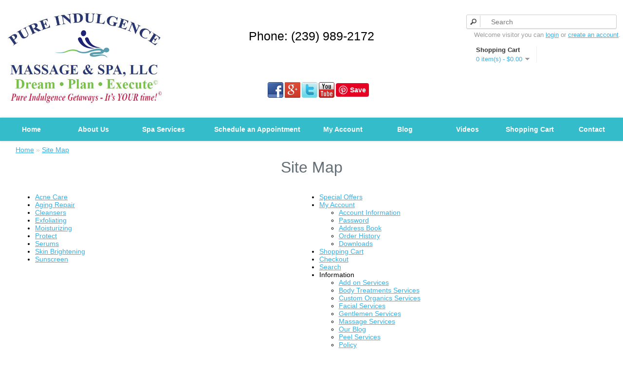

--- FILE ---
content_type: text/html; charset=utf-8
request_url: https://pureindulgencemassageandspa.com/index.php?route=information/sitemap
body_size: 2654
content:
<!DOCTYPE html>
<html dir="ltr" lang="en">
<head>
<meta charset="UTF-8" />
<title>Site Map</title>
<base href="https://pureindulgencemassageandspa.com/" />
<link href="https://pureindulgencemassageandspa.com/image/data/cart.png" rel="icon" />
<link rel="stylesheet" type="text/css" href="catalog/view/theme/spa/stylesheet/stylesheet.css" />

<meta name="p:domain_verify" content="9308cf7964ae347eba37b02510c24bf4"/> 
<script language="javascript" type="text/javascript">
  function resizeIframe(obj) {
    obj.style.height = obj.contentWindow.document.body.scrollHeight + 'px';
  }
</script>

<script type="text/javascript" src="catalog/view/javascript/jquery/jquery-1.7.1.min.js"></script>
<script type="text/javascript" src="catalog/view/javascript/jquery/ui/jquery-ui-1.8.16.custom.min.js"></script>
<link rel="stylesheet" type="text/css" href="catalog/view/javascript/jquery/ui/themes/ui-lightness/jquery-ui-1.8.16.custom.css" />
<script type="text/javascript" src="catalog/view/javascript/common.js"></script>
<!--[if IE 7]> 
<link rel="stylesheet" type="text/css" href="catalog/view/theme/spa/stylesheet/ie7.css" />
<![endif]-->
<!--[if lt IE 7]>
<link rel="stylesheet" type="text/css" href="catalog/view/theme/spa/stylesheet/ie6.css" />
<script type="text/javascript" src="catalog/view/javascript/DD_belatedPNG_0.0.8a-min.js"></script>
<script type="text/javascript">
DD_belatedPNG.fix('#logo img');
</script>
<![endif]-->


<!--[if lt IE 9]>
	<style>
		#navigation a{
			padding-left: 0px !important;
			padding-right: 0px !important;
			width: 14% !important;
		}
	</style>
<![endif]-->
<link rel="stylesheet" type="text/css" href="slider/engine1/style.css" />
<script type="text/javascript" src="slider/engine1/jquery.js"></script>
<script>
  (function(i,s,o,g,r,a,m){i['GoogleAnalyticsObject']=r;i[r]=i[r]||function(){
  (i[r].q=i[r].q||[]).push(arguments)},i[r].l=1*new Date();a=s.createElement(o),
  m=s.getElementsByTagName(o)[0];a.async=1;a.src=g;m.parentNode.insertBefore(a,m)
  })(window,document,'script','https://www.google-analytics.com/analytics.js','ga');

  ga('create', 'UA-40217560-26', 'auto');
  ga('send', 'pageview');

</script></head>
<body>


<div id="header" >
 <div class="fourth">
    
 
  <div id="logo"><a href="https://pureindulgencemassageandspa.com/index.php?route=common/home"><img src="https://pureindulgencemassageandspa.com/image/data/pure-indulgence-massage-and-spa-logo.jpg" title="Pure Indulgence Massage &amp; Spa, LLC" alt="Pure Indulgence Massage &amp; Spa, LLC" /></a></div>
    </div>
  <div class="half">
		<div style="padding: 10px;">
			<div style="text-align: center;height: 30px;width: 100%;">
				<p class="phone-number">Phone: (239) 989-2172</p>
				<p class="phone-number-mobile"><a href="tel:2399892172">(239) 989-2172</a></p>
				
				<div style="width:200px;padding: 50px 0 0 0;margin: auto">
				<div style="width: 32px;height: 32px;float: left;padding-right: 3px;">
				<a href="https://www.facebook.com/PIMSLLC" target="_blank" style="display: block">
				<img src="image/social-media/facebook.png" alt="Facebook" title="Facebook" style="width: 100%"
				></a>
				</div>
				
				
			
				<div style="width: 32px;height: 32px;float: left;padding-right: 3px;">
				<a href="https://plus.google.com/110368163484182568671/about" target="_blank" style="display: block">
				<img src="image/social-media/google-plus.png" 
				alt="Google Plus" title="Google Plus" style="width: 100%">
				</a>
				</div>
				
				<div style="width: 32px;height: 32px;float: left;padding-right: 3px;">
				<a href="https://twitter.com/PIMSLLC" target="_blank" style="display: block">
				<img src="image/social-media/twitter.png" 
				alt="Twitter" title="Twitter" style="width: 100%">
				</a>
				</div>
				
				<div style="width: 32px;height: 32px;float: left;padding-right: 3px;margin-right: 10px;">
				<a href="https://www.youtube.com/channel/UCtZsSnMQu8UDluwmhXDksuQ" target="_blank" style="display: block">
				<img src="image/social-media/youtube.png" 
				alt="Youtube" title="Youtube" style="width: 100%">
				</a>
				</div>
				
				<div style="width: 32px;height: 32px;float: left;padding-right: 3px;padding-top: 12px;">
				<a href="//www.pinterest.com/pin/create/button/" data-pin-do="buttonBookmark" data-pin-color="red" data-pin-height="28"><img src="//assets.pinterest.com/images/pidgets/pinit_fg_en_rect_red_28.png" /></a>
				</div>
				
				<script type="text/javascript" async defer src="//assets.pinterest.com/js/pinit.js"></script> 
				
				
				<div class="clear"></div>
				</div>
			</div>
			
			
		
			<div class="clear"></div>
		</div>
			
		
  </div>
  <div class="fourth">
 


  <div id="search">
   
    <input type="text" name="search" placeholder="Search" value="" />
	 <div class="button-search"></div>
	<div class="clear"></div>
  </div>

  <div class="clear"></div>
 
  <div id="welcome">
	
        Welcome visitor you can <a href="https://pureindulgencemassageandspa.com/index.php?route=account/login">login</a> or <a href="https://pureindulgencemassageandspa.com/index.php?route=account/register">create an account</a>.      </div>
  
  						<div id="cart">
  <div class="heading">
    <h4>Shopping Cart</h4>
    <a><span id="cart-total">0 item(s) - $0.00</span></a></div>
  <div class="content">
        <div class="empty">Your shopping cart is empty!</div>
      </div>
</div> 
 <!-- Default Links Begins -->
 <!--
 <div class="links"><a href="https://pureindulgencemassageandspa.com/index.php?route=common/home">Home</a><a href="https://pureindulgencemassageandspa.com/index.php?route=account/wishlist" id="wishlist-total">Wish List (0)</a><a href="https://pureindulgencemassageandspa.com/index.php?route=account/account">My Account</a><a href="https://pureindulgencemassageandspa.com/index.php?route=checkout/cart">Shopping Cart</a><a href="https://pureindulgencemassageandspa.com/index.php?route=checkout/checkout">Checkout</a></div>
  -->
  <!-- Default Links Ends -->
	 </div>
  <div class="clear"></div>
</div>


<div class="clear"></div>

	<div id="navigation">
							 
	<nav id="nav">			 														
			
		<ul>	
			<li class="short-nav"><a href=""
						>Home</a></li>
													
			<li class="short-nav"><a href="about-us"
						>About Us</a></li>
			<li class="mid-nav"><a href="spa-services"
			
						>Spa Services</a>
				<ul>
					<li><a href="massage-services"
										>Massage</a></li>
					<li><a href="facial-services"
										>
					Facials</a></li>
					<li><a href="gentlemen-services"
										>Gentlemen Services</a></li>
					<li><a href="body-treatment-services"
										>
					Body Treatments</a></li>
					<li><a href="add-on-services"
										>Add on Services</a></li>
					<li><a href="peel-services"
										>Peels</a></li>
					<li><a href="custom-organics-services"
										>Custom Organics</a></li>
				</ul> 
			</li>
			<li class="long-nav"><a href="schedule-an-appointment"
						
			>
			Schedule an Appointment</a></li>
			<li class="short-nav"><a href="index.php?route=account/login"
						>My Account</a></li>
			
			<li class="short-nav"><a href="blog"
						>Blog</a></li>
			
			
			<li class="short-nav"><a href="videos"
						>Videos</a></li>
			
			
			
			<li class="short-nav"><a href="index.php?route=checkout/cart"
							>Shopping Cart</a></li>
			<li class="short-nav"><a href="index.php?route=information/contact"
						>Contact</a></li>
		</ul>				
		<div class="clear"></div>								
	</nav>
	
	</div>
	
	
<div id="notification"></div>
<div id="container">



 
<div id="content">
  <div class="breadcrumb">
        <a href="https://pureindulgencemassageandspa.com/index.php?route=common/home">Home</a>
         &raquo; <a href="https://pureindulgencemassageandspa.com/index.php?route=information/sitemap">Site Map</a>
      </div>
  <h1>Site Map</h1>
  <div class="sitemap-info">
    <div class="left">
      <ul>
                <li><a href="https://pureindulgencemassageandspa.com/acne-care">Acne Care</a>
                  </li>
                <li><a href="https://pureindulgencemassageandspa.com/aging-repair">Aging Repair</a>
                  </li>
                <li><a href="https://pureindulgencemassageandspa.com/cleansers">Cleansers</a>
                  </li>
                <li><a href="https://pureindulgencemassageandspa.com/exfoliating">Exfoliating</a>
                  </li>
                <li><a href="https://pureindulgencemassageandspa.com/moisturizing">Moisturizing</a>
                  </li>
                <li><a href="https://pureindulgencemassageandspa.com/protect">Protect</a>
                  </li>
                <li><a href="https://pureindulgencemassageandspa.com/serums">Serums</a>
                  </li>
                <li><a href="https://pureindulgencemassageandspa.com/skin-brightening">Skin Brightening</a>
                  </li>
                <li><a href="https://pureindulgencemassageandspa.com/sunscreen">Sunscreen</a>
                  </li>
              </ul>
    </div>
    <div class="right">
      <ul>
        <li><a href="https://pureindulgencemassageandspa.com/index.php?route=product/special">Special Offers</a></li>
        <li><a href="https://pureindulgencemassageandspa.com/index.php?route=account/account">My Account</a>
          <ul>
            <li><a href="https://pureindulgencemassageandspa.com/index.php?route=account/edit">Account Information</a></li>
            <li><a href="https://pureindulgencemassageandspa.com/index.php?route=account/password">Password</a></li>
            <li><a href="https://pureindulgencemassageandspa.com/index.php?route=account/address">Address Book</a></li>
            <li><a href="https://pureindulgencemassageandspa.com/index.php?route=account/order">Order History</a></li>
            <li><a href="https://pureindulgencemassageandspa.com/index.php?route=account/download">Downloads</a></li>
          </ul>
        </li>
        <li><a href="https://pureindulgencemassageandspa.com/index.php?route=checkout/cart">Shopping Cart</a></li>
        <li><a href="https://pureindulgencemassageandspa.com/index.php?route=checkout/checkout">Checkout</a></li>
        <li><a href="https://pureindulgencemassageandspa.com/index.php?route=product/search">Search</a></li>
        <li>Information          <ul>
                        <li><a href="https://pureindulgencemassageandspa.com/add-on-services">Add on Services</a></li>
                        <li><a href="https://pureindulgencemassageandspa.com/body-treatment-services">Body Treatments Services</a></li>
                        <li><a href="https://pureindulgencemassageandspa.com/custom-organics-services">Custom Organics Services</a></li>
                        <li><a href="https://pureindulgencemassageandspa.com/facial-services">Facial Services</a></li>
                        <li><a href="https://pureindulgencemassageandspa.com/gentlemen-services">Gentlemen Services</a></li>
                        <li><a href="https://pureindulgencemassageandspa.com/massage-services">Massage Services</a></li>
                        <li><a href="https://pureindulgencemassageandspa.com/blog">Our Blog</a></li>
                        <li><a href="https://pureindulgencemassageandspa.com/peel-services">Peel Services</a></li>
                        <li><a href="https://pureindulgencemassageandspa.com/policy">Policy</a></li>
                        <li><a href="https://pureindulgencemassageandspa.com/return-policy">Return Policy</a></li>
                        <li><a href="https://pureindulgencemassageandspa.com/schedule-an-appointment">Schedule an Appointment</a></li>
                        <li><a href="https://pureindulgencemassageandspa.com/shipping-information">Shipping Information</a></li>
                        <li><a href="https://pureindulgencemassageandspa.com/circadia">Skin Care Products by Circadia</a></li>
                        <li><a href="https://pureindulgencemassageandspa.com/spa-services">Spa Services</a></li>
                        <li><a href="https://pureindulgencemassageandspa.com/videos">Videos</a></li>
                        <li><a href="https://pureindulgencemassageandspa.com/about-us">About Us</a></li>
                        <li><a href="https://pureindulgencemassageandspa.com/privacy-policy">Privacy Policy</a></li>
                        <li><a href="https://pureindulgencemassageandspa.com/terms-and-conditions">Terms &amp; Conditions</a></li>
                        <li><a href="https://pureindulgencemassageandspa.com/index.php?route=information/contact">Contact Us</a></li>
          </ul>
        </li>
      </ul>
    </div>
  </div>
  </div>
<div id="footer">
    <div class="column">
    <h3>Information</h3>
    <ul>
            <li><a href="https://pureindulgencemassageandspa.com/policy">Policy</a></li>
            <li><a href="https://pureindulgencemassageandspa.com/return-policy">Return Policy</a></li>
            <li><a href="https://pureindulgencemassageandspa.com/schedule-an-appointment">Schedule an Appointment</a></li>
            <li><a href="https://pureindulgencemassageandspa.com/spa-services">Spa Services</a></li>
            <li><a href="https://pureindulgencemassageandspa.com/about-us">About Us</a></li>
            <li><a href="https://pureindulgencemassageandspa.com/privacy-policy">Privacy Policy</a></li>
            <li><a href="https://pureindulgencemassageandspa.com/terms-and-conditions">Terms &amp; Conditions</a></li>
          </ul>
  </div>
    <div class="column">
    <h3>Customer Service</h3>
    <ul>
      <li><a href="https://pureindulgencemassageandspa.com/index.php?route=information/contact">Contact Us</a></li>
      <li><a href="https://pureindulgencemassageandspa.com/index.php?route=account/return/insert">Returns</a></li>
      <li><a href="https://pureindulgencemassageandspa.com/index.php?route=information/sitemap">Site Map</a></li>
    </ul>
  </div>
  <div class="column">
    <h3>Extras</h3>
    <ul>
      <li><a href="https://pureindulgencemassageandspa.com/index.php?route=product/manufacturer">Brands</a></li>
      <li><a href="https://pureindulgencemassageandspa.com/index.php?route=account/voucher">Gift Certificates</a></li>
      <li><a href="https://pureindulgencemassageandspa.com/index.php?route=affiliate/account">Affiliates</a></li>
      <li><a href="https://pureindulgencemassageandspa.com/index.php?route=product/special">Specials</a></li>
    </ul>
  </div>
  <div class="column">
    <h3>My Account</h3>
    <ul>
      <li><a href="https://pureindulgencemassageandspa.com/index.php?route=account/account">My Account</a></li>
      <li><a href="https://pureindulgencemassageandspa.com/index.php?route=account/order">Order History</a></li>
      <li><a href="https://pureindulgencemassageandspa.com/index.php?route=account/wishlist">Wish List</a></li>
      <li><a href="https://pureindulgencemassageandspa.com/index.php?route=account/newsletter">Newsletter</a></li>
    </ul>
  </div>
  <div class="clear"></div>
	<p style="text-align:center;">Copyright &copy; 2014 Pure Indulgence Massage &amp; Spa, LLC.&nbsp;&nbsp;All Rights Reserved.</p>

	<p style="text-align:center;">Created by: <a href="http://masterwebsiteplanners.com" target="_blank">Master Website Planners</a></p>

</div>

</div>
</div>
</body></html>

--- FILE ---
content_type: text/css
request_url: https://pureindulgencemassageandspa.com/slider/engine1/style.css
body_size: 1144
content:
/*
 *	generated by WOW Slider 4.8
 *	template Book
 */
@import url(https://fonts.googleapis.com/css?family=Lobster&subset=latin,latin-ext,cyrillic);
#wowslider-container1 { 
	zoom: 1; 
	position: relative; 
	max-width:1600px;
	margin:19px auto 17px;
	z-index:90;
	border:none;
	text-align:left; /* reset align=center */
}
* html #wowslider-container1{ width:1600px }
#wowslider-container1 .ws_images ul{
	position:relative;
	width: 10000%; 
	height:auto;
	left:0;
	list-style:none;
	margin:0;
	padding:0;
	border-spacing:0;
	overflow: visible;
	/*table-layout:fixed;*/
}
#wowslider-container1 .ws_images ul li{
	width:1%;
	line-height:0; /*opera*/
	float:left;
	font-size:0;
	padding:0 0 0 0 !important;
	margin:0 0 0 0 !important;
}

#wowslider-container1 .ws_images{
	position: relative;
	left:0;
	top:0;
	width:100%;
	height:100%;
	overflow:hidden;
}
#wowslider-container1 .ws_images a{
	width:100%;
	display:block;
	color:transparent;
}
#wowslider-container1 img{
	max-width: none !important;
}
#wowslider-container1 .ws_images img{
	width:100%;
	border:none 0;
	max-width: none;
	padding:0;
}
#wowslider-container1 a{ 
	text-decoration: none; 
	outline: none; 
	border: none; 
}

#wowslider-container1  .ws_bullets { 
	font-size: 0px; 
	float: left;
	position:absolute;
	z-index:70;
}
#wowslider-container1  .ws_bullets div{
	position:relative;
	float:left;
}
#wowslider-container1  .wsl{
	display:none;
}
#wowslider-container1 sound, 
#wowslider-container1 object{
	position:absolute;
}


#wowslider-container1  .ws_bullets { 
	padding: 5px; 
}
#wowslider-container1 .ws_bullets a { 
	width:20px;
	height:21px;
	background: url(./bullet.png) left top;
	float: left; 
	text-indent: -4000px; 
	position:relative;
	margin-left:7px;
	color:transparent;
}

#wowslider-container1 .ws_bullets a.ws_selbull, #wowslider-container1 .ws_bullets a:hover{
	background-position: 0 100%;
}
#wowslider-container1 a.ws_next, #wowslider-container1 a.ws_prev {
	position:absolute;
	display:none;
	top:50%;
	margin-top:-20px;
	z-index:60;
	height: 39px;
	width: 70px;
	background-image: url(./arrows.png);
}
#wowslider-container1 a.ws_next{
	background-position: 100% 0;
	right:5px;
}
#wowslider-container1 a.ws_prev {
	left:5px;
	background-position: 0 0; 
}

* html #wowslider-container1 a.ws_next,* html #wowslider-container1 a.ws_prev{display:block}
#wowslider-container1:hover a.ws_next, #wowslider-container1:hover a.ws_prev {display:block}

/*playpause*/
#wowslider-container1 .ws_playpause {
	display:none;
    width: 58px;
    height: 58px;
    position: absolute;
    top: 50%;
    left: 50%;
    margin-left: -19px;
    margin-top: -29px;
    z-index: 59;
}

#wowslider-container1:hover .ws_playpause {
	display:block;
}

#wowslider-container1 .ws_pause {
    background-image: url(./pause.png);
}

#wowslider-container1 .ws_play {
    background-image: url(./play.png);
}
/* bottom right */
#wowslider-container1  .ws_bullets {
    bottom: 5px;
	right:5px;
}

#wowslider-container1 .ws-title{
	position:absolute;
	display:block;
	bottom: 33px;
	left: 0px;
	z-index: 50;
	margin-right: 15px; 
	padding:8px;
	color:#664b2b;
	background:#e7d7c3;
	font-family:'Lobster', Comic Sans MS, cursive;
	font-size: 30px;
	line-height: 32px;
	border-radius:0px 5px 5px 0px;
	-moz-border-radius:0px 5px 5px 0px;
	-webkit-border-radius:0px 5px 5px 0px;
	box-shadow: 2px 0px 3px rgba(114, 82, 45, 0.6);
    -moz-box-shadow: 2px 0px 3px rgba(114, 82, 45, 0.6);	
	-webkit-box-shadow: 2px 0px 3px rgba(114, 82, 45, 0.6);	
}
#wowslider-container1 .ws-title div{
	font-family:"Palatino Linotype","Book Antiqua",Palatino,serif;
	color:#473520;
    font-size: 20px;
	line-height: 22px;
    margin-top: 6px;
}
#wowslider-container1 .ws_images ul{
	animation: wsBasic 69.6s infinite;
	-moz-animation: wsBasic 69.6s infinite;
	-webkit-animation: wsBasic 69.6s infinite;
}
@keyframes wsBasic{0%{left:-0%} 13.51%{left:-0%} 16.67%{left:-100%} 30.17%{left:-100%} 33.33%{left:-200%} 46.84%{left:-200%} 50%{left:-300%} 63.51%{left:-300%} 66.67%{left:-400%} 80.17%{left:-400%} 83.33%{left:-500%} 96.84%{left:-500%} }
@-moz-keyframes wsBasic{0%{left:-0%} 13.51%{left:-0%} 16.67%{left:-100%} 30.17%{left:-100%} 33.33%{left:-200%} 46.84%{left:-200%} 50%{left:-300%} 63.51%{left:-300%} 66.67%{left:-400%} 80.17%{left:-400%} 83.33%{left:-500%} 96.84%{left:-500%} }
@-webkit-keyframes wsBasic{0%{left:-0%} 13.51%{left:-0%} 16.67%{left:-100%} 30.17%{left:-100%} 33.33%{left:-200%} 46.84%{left:-200%} 50%{left:-300%} 63.51%{left:-300%} 66.67%{left:-400%} 80.17%{left:-400%} 83.33%{left:-500%} 96.84%{left:-500%} }

#wowslider-container1  .ws_shadow{
	background-image: url(./bg.png);
	background-repeat: no-repeat;
	background-size:100%;
	position:absolute;
	z-index: -1;
	left:-2.06%;
	top:-5.43%;
	width:104.12%;
	height:110.28%;
}
* html #wowslider-container1 .ws_shadow{/*ie6*/
	background:none;
	filter:progid:DXImageTransform.Microsoft.AlphaImageLoader( src='engine1/bg.png', sizingMethod='scale');
}
*+html #wowslider-container1 .ws_shadow{/*ie7*/
	background:none;
	filter:progid:DXImageTransform.Microsoft.AlphaImageLoader( src='engine1/bg.png', sizingMethod='scale');
}


--- FILE ---
content_type: text/plain
request_url: https://www.google-analytics.com/j/collect?v=1&_v=j102&a=1532321783&t=pageview&_s=1&dl=https%3A%2F%2Fpureindulgencemassageandspa.com%2Findex.php%3Froute%3Dinformation%2Fsitemap&ul=en-us%40posix&dt=Site%20Map&sr=1280x720&vp=1280x720&_u=IEBAAEABAAAAACAAI~&jid=153246381&gjid=1562464030&cid=788442055.1769056088&tid=UA-40217560-26&_gid=241180195.1769056088&_r=1&_slc=1&z=349292470
body_size: -455
content:
2,cG-R72EB62P9H